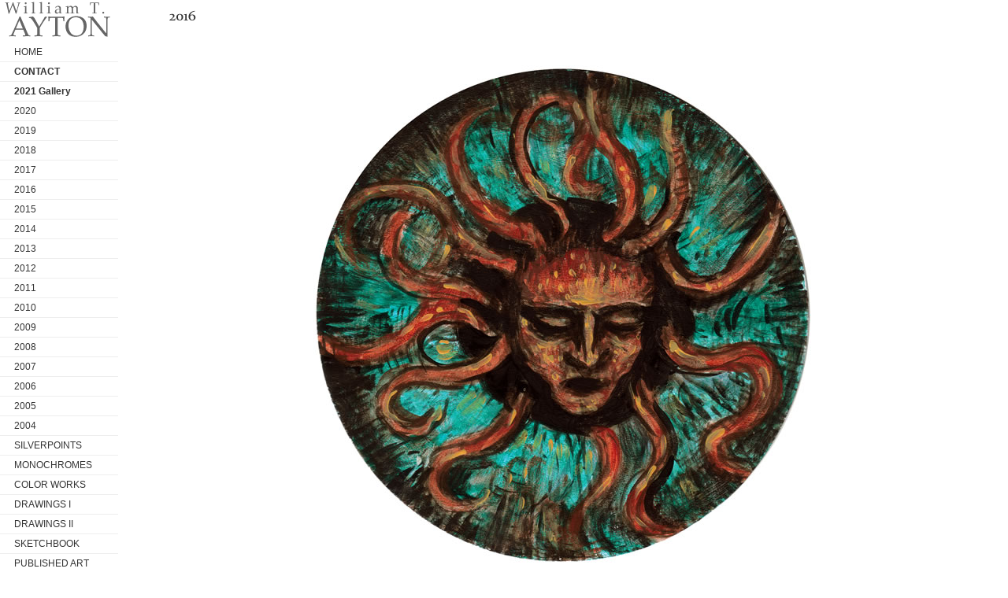

--- FILE ---
content_type: text/html
request_url: http://ayton.net/2016_redmed.html
body_size: 1850
content:
<!DOCTYPE html PUBLIC "-//W3C//DTD HTML 4.01 Transitional//EN">

<html>
<head>
<title>William T. Ayton, artist -- 2016 Art Gallery of Paintings and Drawings</title>
<meta http-equiv="Content-Type" content="text/html; charset=iso-8859-1">
<script language="JavaScript">
<!--
function MM_reloadPage(init) {  //reloads the window if Nav4 resized
  if (init==true) with (navigator) {if ((appName=="Netscape")&&(parseInt(appVersion)==4)) {
    document.MM_pgW=innerWidth; document.MM_pgH=innerHeight; onresize=MM_reloadPage; }}
  else if (innerWidth!=document.MM_pgW || innerHeight!=document.MM_pgH) location.reload();
}
MM_reloadPage(true);
// -->
</script>

<link href="ayton.css" rel="stylesheet" type="text/css">

</head>

<body bgcolor="#FFFFFF" leftmargin="0" topmargin="0" marginwidth="0" marginheight="0" link="#003399" vlink="#003399" alink="#003399">
<table width="100%" border="0" cellspacing="0" cellpadding="0" height="100%">
<tr> 
    <td width="150" valign="top" bgcolor="#FFFFFF"> <a href="http://www.ayton.net/index.html"><img src="images/logo.gif" width="150" height="50" alt="ayton.net -- William T. Ayton online gallery / portfolio" border=0></a><br><meta http-equiv="Content-Type" content="text/html; charset=iso-8859-1">
<ul id="navigation">
<li><a href="index.html">HOME</a></li>
<li><a href="contact.html"><strong>CONTACT</strong></a></li>
<li><a href="gallery_2021.html"><strong>2021 Gallery</strong></a></li>
<li><a href="gallery_2020.html">2020</a></li>
<li><a href="gallery_2019.html">2019</a></li>
<li><a href="gallery_2018.html">2018</a></li>
<li><a href="gallery_2017.html">2017</a></li>
<li><a href="gallery_2016.html">2016</a></li>
<li><a href="gallery_2015.html">2015</a></li>
<li><a href="gallery_2014.html">2014</a></li>
<li><a href="gallery_2013.html">2013</a></li>
<li><a href="gallery_2012.html">2012</a></li>
<li><a href="gallery_2011.html">2011</a></li>
<li><a href="gallery_2010.html">2010</a></li>
<li><a href="gallery_09.html">2009</a></li>
<li><a href="gallery_08.html">2008</a></li>
<li><a href="gallery_07.html">2007</a></li>
<li><a href="gallery_06.html">2006</a></li>
<li><a href="gallery_new.html">2005</a></li>
<li><a href="gallery_04.html">2004</a></li>
<li><a href="silverpoint.html">SILVERPOINTS</a></li>
<li><a href="gallery1.html">MONOCHROMES</a></li>
<li><a href="gallery2.html">COLOR WORKS</a></li>
<li><a href="gallery3.html">DRAWINGS I</a></li>
<li><a href="gallery4.html">DRAWINGS II</a></li>
<li><a href="sketch/index.html">SKETCHBOOK</a></li>
<li><a href="published.html">PUBLISHED ART</a></li>
<li><a href="gallery_holocaust.html">HOLOCAUST</a></li>
<li><a href="biography.html">BIOGRAPHY</a></li>
<li><a href="links.html">LINKS</a></li>
<li><a href="misc.html">MISC</a></li>
</ul>
 </td>
    <td valign="top" bgcolor="#FFFFFF">
      <table width="100%" border="0" cellspacing="0" cellpadding="8">
  <tr valign="top" align="center"> 
          <td bgcolor="#FFFFFF"><div align="left"><a href="gallery_2016.html"><img src="images/2016_head.gif" alt="back to 2016 page" width="150" height="25" border="0"></a></div></td>
  </tr>
  <tr valign="top"> 
  <td> 
            <p>&nbsp;</p>
            <p align="center"><a href="gallery_2016.html"><img src="images/red_medusa.jpg" alt="Red Medusa in a Green Eye by William T. Ayton" width="650" height="648" border="0"></a><a href="2006_orpheus.html"></a></p>
            <p align="center"><font size="2" face="Arial, Helvetica, sans-serif">Red Medusa in a Green Eye <br>
              2016, 6.75&quot; diameter <br>
            acrylic on plywood</font></p>
            <p align="center"><font size="2" face="Arial, Helvetica, sans-serif"><a href="gallery_2016.html">back
          to 2016 page</a></font></p>
            <p align="center">&nbsp;</p></td>
  </tr>
      </table>
    </td>
</tr>
<tr> 
<td width="150" valign="top" bgcolor="#FFFFFF">&nbsp;</td>
<td valign="top" bgcolor="#EEEEEE"> <meta http-equiv="Content-Type" content="text/html; charset=iso-8859-1"><table width="100%" border="0" cellspacing="0" cellpadding="6">
  <tr>
    <td align="center"><table border="0" cellspacing="0" cellpadding="10">
      <tr>
        <td align="center"><font size="1" face="Verdana, Arial, Helvetica, sans-serif">images
            &amp; content copyright &copy; William
          T. Ayton, 1991-2021<br />
		  <a href="http://www.ayton.net/contact.html">contact</a> the artist | <a href="http://mymythsandmonsters.tumblr.com/" target="_blank">tumblr</a> | <a href="http://billayton.blogspot.com/" target="_blank">blog</a> | <a href="https://www.flickr.com/photos/billayton/" target="_blank">flickr</a></font>


<!-- Start of StatCounter Code for Dreamweaver -->
<script type="text/javascript">var sc_project=9234479; 
var sc_invisible=1; 
var sc_security="390e3ef8"; 
var scJsHost = (("https:" == document.location.protocol) ?
"https://secure." : "http://www.");
document.write("<sc"+"ript type='text/javascript' src='" +
scJsHost+
"statcounter.com/counter/counter.js'></"+"script>");
</script>
<noscript><div class="statcounter"><a title="web analytics"
href="http://statcounter.com/" target="_blank"><img
class="statcounter"
src="http://c.statcounter.com/9234479/0/390e3ef8/1/"
alt="web analytics"></a></div></noscript>
<!-- End of StatCounter Code for Dreamweaver -->


</td>
      </tr>
    </table>      

     
    </td>
  </tr>
</table> <p>&nbsp;</p></td>
</tr>
</table>
</body>
</html>


--- FILE ---
content_type: text/css
request_url: http://ayton.net/ayton.css
body_size: 532
content:
a:link,ul#navigation a{text-decoration:none}#metacontainer,body{background-attachment:fixed}body{background-color:#fff;text-align:center;font-family:Verdana,Arial,Helvetica,sans-serif;font-size:8px}table,ul#navigation{font-family:Verdana,Arial,Helvetica,sans-serif;font-size:12px}ul#navigation{width:150;margin:4px 0 0;padding-left:0;list-style-type:none}#container,#container2{margin-left:auto;margin-right:auto;float:center;text-align:left}ul#navigation a{display:block;padding:5px 4px 5px 18px;border-bottom:1px solid #eee;color:#333}ul#navigation a:hover{background-color:#ccc;color:#000}ul#navigation li{display:inline}a:hover{color:#af2822;text-decoration:underline}#metacontainer{width:100%;background-image:url(images/cloth_gold.gif);background-position:top right;background-repeat:no-repeat;display:block;z-index:1}#prlx_lyr{position:fixed;background:url(images/dotsbacker.png) center no-repeat;width:100%;height:1200px;z-index:2}#container{width:1100px;background-image:url(images/shadowback.png);z-index:3}#container2{width:100%}.2borders{border-left:1px solid #000;border-right:1px solid #000}.border{border:1px solid #000;margin-bottom:4px}.spacer {margin-right: 5px;border: 1px solid #000;}
